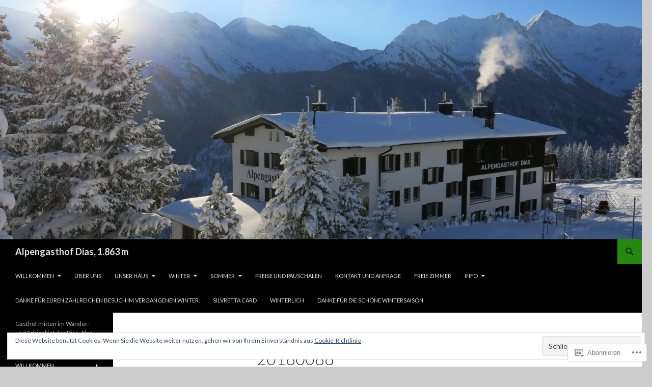

--- FILE ---
content_type: text/css
request_url: https://alpengasthofdias.com/wp-content/themes/pub/twentyfourteen/css/style-wpcom.css?m=1603379995i&cssminify=yes
body_size: 1754
content:
#jp-post-flair:empty{display:none}.site-content #jp-post-flair{margin:24px 0}.widget #jp-post-flair{padding-top:0}.entry-content div.jp-relatedposts{margin:0}div.jp-relatedposts .jp-relatedposts-headline em:after{content:":"}#page .entry-content div.sharedaddy h3,
#page .entry-summary div.sharedaddy h3,
#page .entry-content h3.sd-title,
#page .entry-summary h3.sd-title,
#primary div.sharedaddy .jp-relatedposts-headline em,
.pd-rating{color:#767676;font-size:11px;text-transform:uppercase}.pd-rating{min-height:23px;margin-bottom:5px}.wp-multiplayer,
.PDS_Poll,
.entry-content .slideshow-window{margin-bottom:24px}.entry-content .gist table{margin-bottom:0}.entry-content .slideshow-window{border-radius:0}.entry-content .video-player{padding:0 0 24px}.highlander-enabled #respond{margin:0;padding:0}.highlander-enabled #respond h3{margin:0 0 24px}.highlander-enabled #respond h3 small a{width:24px}.wpcnt{margin-bottom:15px}#wpstats{display:none}.aboutme_widget #am_thumbnail{margin-bottom:18px}.aboutme_widget #am_thumbnail img{border:0;max-width:100%}.aboutme_widget #am_name{font-weight:900;margin:0}.aboutme_widget #am_headline{font-size:14px;line-height:1.2857142857;margin:0}.aboutme_widget #am_bio{margin:18px 0}.aboutme_widget #am_bio p{margin-bottom:6px}.aboutme_widget #am_bio:empty{margin:0}.aboutme_widget #am_services{margin-top:18px}.widget_akismet_widget a,
.content-sidebar .widget_akismet_widget a{color:rgba(255,255,255,0.5)!important}.widget_akismet_widget a:hover,
.content-sidebar .widget_akismet_widget a:hover{color:rgba(255,255,255,0.7)!important}.widget_authors li{margin-bottom:9px}.widget_authors li:last-child{margin-bottom:0}.widget_authors img{margin-right:5px}.widget_contact_info > div{margin-bottom:18px}.widget_contact_info > div:last-child{margin-bottom:0}.widget_jetpack_display_posts_widget .jetpack-display-remote-posts h4{font-size:14px;line-height:1.2857142857;margin:0 0 9px}.widget_jetpack_display_posts_widget .jetpack-display-remote-posts p{font-size:14px;line-height:1.2857142857!important}.widget_jetpack_display_posts_widget .jetpack-display-remote-posts p{margin:9px 0 18px!important}.widget_flickr #flickr_badge_wrapper,
.widget_flickr #flickr_badge_uber_wrapper,
.widget_flickr table td{background-color:transparent;border:0;margin:0}#flickr_badge_uber_wrapper{width:auto}.widget_flickr #flickr_badge_uber_wrapper a{font-size:12px;font-weight:700;line-height:1.5;text-transform:uppercase}.widget_flickr #flickr_badge_uber_wrapper a:link,
.widget_flickr #flickr_badge_uber_wrapper a:active,
.widget_flickr #flickr_badge_uber_wrapper a:visited{color:#fff}.widget_flickr #flickr_badge_uber_wrapper a:hover{color:#41a62a}.widget_follow_button_widget iframe{margin-bottom:0}.widget_goodreads div[class^="gr_custom_container"]{border:0;border-radius:0}.widget_gravatar img.avatar,
.widget-grofile .grofile-thumbnail{height:auto;max-width:100%!important}.widget-area .widget-grofile h4{font-size:12px;line-height:1.2857142857;margin:18px 0 9px;text-transform:uppercase}.widget-area .widget-grofile .grofile-meta h4{font-size:18px;line-height:1;text-transform:none}.widget_image .wp-caption,
.widget_image .wp-caption-text{margin-bottom:0}.widget_image img{height:auto}.widget_wpcom_instagram_widget .wpcom-instagram-images{grid-gap:5px}.widget-area .milestone-widget{margin-bottom:48px}.widget-area .milestone-content{margin-top:0}.widget-area .milestone-content{max-width:100%}.widget-area .milestone-header{background-color:rgba(255,255,255,0.1);border:1px solid rgba(255,255,255,0.2);color:rgba(255,255,255,0.7)}.widget-area .milestone-countdown,
.widget-area .milestone-message{background-color:#000;border:1px solid rgba(255,255,255,0.2);border-top:0;color:rgba(255,255,255,0.7)}.widget_jetpack_posts_i_like .widgets-list-layout li{margin:0}.widget_recent_comments table,
.widget_recent_comments td{border:0}.widget_recent_comments td.recentcommentsavatartop,
.widget_recent_comments td.recentcommentsavatarend{padding:5px 5px 5px 0}.widget_recent_comments td.recentcommentstexttop,
.widget_recent_comments td.recentcommentstextend{padding:5px 0 5px 5px;vertical-align:top}.widget_recent_images img{height:auto}.widget_top-posts .widgets-list-layout li{margin-bottom:0}.top_rated div > p{text-transform:uppercase}.top_rated div > p:first-of-type{margin-bottom:9px}.widget_twitter li{margin-bottom:18px}.widget_twitter li:last-child{margin-bottom:0}.widget_twitter iframe{margin:18px 0 0}.widget_upcoming_events_widget .upcoming-events li{margin:0}.widget_jp_blogs_i_follow li,
.widget_delicious li,
.widgets-list-layout li,
.widget_top-clicks li,
.widget_top-posts li,
.top_rated li,
.widget_upcoming_events_widget .upcoming-events li{border-top:1px solid rgba(255,255,255,0.2);padding:8px 0 9px}.widget_jp_blogs_i_follow li:first-child,
.widget_delicious li:first-child,
.widgets-list-layout li:first-child,
.widget_top-clicks li:first-child,
.widget_top-posts li:first-child,
.top_rated li:first-child,
.widget_upcoming_events_widget .upcoming-events li:first-child{border-top:0}.content-sidebar .widget_jp_blogs_i_follow li,
.content-sidebar .widget_delicious li,
.content-sidebar .widgets-list-layout li,
.content-sidebar .widget_top-clicks li,
.content-sidebar .widget_top-posts li,
.content-sidebar .top_rated li,
.content-sidebar .widget_upcoming_events_widget .upcoming-events li{border-color:rgba(0,0,0,0.1)}.content-sidebar .widget_flickr #flickr_badge_uber_wrapper a{font-weight:900}.content-sidebar .widget_flickr #flickr_badge_uber_wrapper a:link,
.content-sidebar .widget_flickr #flickr_badge_uber_wrapper a:active,
.content-sidebar .widget_flickr #flickr_badge_uber_wrapper a:visited{color:#24890d}.content-sidebar .widget_flickr #flickr_badge_uber_wrapper a:hover{color:#41a62a}.content-sidebar widget-area .widget-grofile h4{font-weight:900}.content-sidebar .milestone-header{background-color:rgba(0,0,0,0.02);border:1px solid rgba(0,0,0,0.1);color:#2b2b2b}.content-sidebar .milestone-countdown,
.content-sidebar .milestone-message{background-color:#fff;border:1px solid rgba(0,0,0,0.1);border-top:0;color:#2b2b2b}.wp_widget_tag_cloud ul{list-style-type:none}.wp_widget_tag_cloud ul li{display:inline-block}@media screen and (min-width: 783px){.has-marketing-bar.masthead-fixed .site-header{top:49px}.admin-bar.has-marketing-bar.masthead-fixed .site-header{top:81px}}@media screen and (min-width: 1008px){.footer-sidebar .widget_jp_blogs_i_follow li,
	.footer-sidebar .widget_delicious li,
	.footer-sidebar .widget_jp_blogs_i_follow li,
	.footer-sidebar .widget_delicious li,
	.footer-sidebar .widget_top-clicks li,
	.footer-sidebar .widget_top-posts li,
	.footer-sidebar .top_rated li,
	.footer-sidebar .widget_upcoming_events_widget .upcoming-events li,
	.primary-sidebar .widget_jp_blogs_i_follow li,
	.primary-sidebar .widget_delicious li,
	.primary-sidebar .widget_jp_blogs_i_follow li,
	.primary-sidebar .widget_delicious li,
	.primary-sidebar .widget_top-clicks li,
	.primary-sidebar .widget_top-posts li,
	.primary-sidebar .top_rated li,
	.primary-sidebar .widget_upcoming_events_widget .upcoming-events li{border-top:0;padding:0 0 6px}.footer-sidebar .widget_jp_blogs_i_follow li:last-child,
	.footer-sidebar .widget_delicious li:last-child,
	.footer-sidebar .widget_jp_blogs_i_follow li:last-child,
	.footer-sidebar .widget_delicious li:last-child,
	.footer-sidebar .widget_top-clicks li:last-child,
	.footer-sidebar .widget_top-posts li:last-child,
	.footer-sidebar .top_rated li:last-child,
	.footer-sidebar .widget_upcoming_events_widget .upcoming-events li:last-child,
	.primary-sidebar .widget_jp_blogs_i_follow li:last-child,
	.primary-sidebar .widget_delicious li:last-child,
	.primary-sidebar .widget_jp_blogs_i_follow li:last-child,
	.primary-sidebar .widget_delicious li:last-child,
	.primary-sidebar .widget_top-clicks li:last-child,
	.primary-sidebar .widget_top-posts li:last-child,
	.primary-sidebar .top_rated li:last-child,
	.primary-sidebar .widget_upcoming_events_widget .upcoming-events li:last-child{padding:0}.primary-sidebar .widget_blog_subscription input[type="text"],
	.footer-sidebar .widget_blog_subscription input[type="text"]{padding:3px 2px!important}.primary-sidebar .widget_blog_subscription div a:link,
	.footer-sidebar .widget_blog_subscription div a:link{color:inherit}.primary-sidebar .widget_blog_subscription div a:hover,
	.footer-sidebar .widget_blog_subscription div a:hover{opacity:0.7}.footer-sidebar .widget_jetpack_display_posts_widget .jetpack-display-remote-posts h4,
	.primary-sidebar .widget_jetpack_display_posts_widget .jetpack-display-remote-posts h4,
	.footer-sidebar .widget_jetpack_display_posts_widget .jetpack-display-remote-posts p,
	.primary-sidebar .widget_jetpack_display_posts_widget .jetpack-display-remote-posts p,
	.footer-sidebar .widget-grofile .grofile-meta h4,
	.primary-sidebar .widget-grofile .grofile-meta h4{font-size:12px;line-height:1.5}.footer-sidebar .widget_jetpack_display_posts_widget .jetpack-display-remote-posts p,
	.primary-sidebar .widget_jetpack_display_posts_widget .jetpack-display-remote-posts p{line-height:1.5!important}.footer-sidebar .widget_flickr #flickr_badge_uber_wrapper a,
	.primary-sidebar .widget_flickr #flickr_badge_uber_wrapper a,
	.footer-sidebar .widget-grofile h4,
	.primary-sidebar .widget-grofile h4,
	.footer-sidebar .top_rated div > p:first-of-type,
	.primary-sidebar .top_rated div > p:first-of-type{font-size:11px;line-height:1.6363636363}}